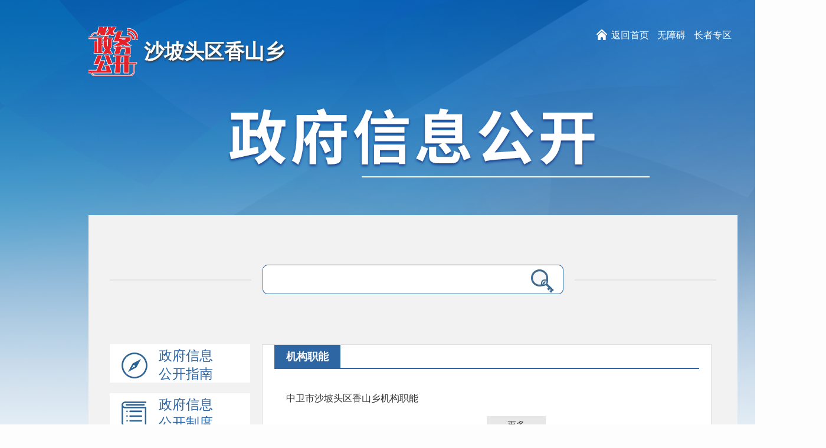

--- FILE ---
content_type: text/html; charset=utf-8
request_url: https://www.spt.gov.cn/xxgk/bmxxgkml/sptqxsx/fdzdgknr_51969/gkxx_51970/
body_size: 12585
content:
<!DOCTYPE html>
<html>
<head>
<meta http-equiv="Content-Type" content="text/html; charset=utf-8" />
<title>概况信息</title>
<meta charset="UTF-8">
<link rel="icon" href="../../../../../images/guohui2021.png" type="image/gif" />
<meta name="author" content="中卫市沙坡头区人民政府 "> 
<meta name="Copyright" content="中卫市沙坡头区人民政府"> 
<meta name="keywords" content="中卫市沙坡头区人民政府">
<meta name="description" content="沙坡头区位于宁夏回族自治区中西部，地处宁、甘、蒙三省交界地带，是宁夏最年轻的市辖区，也是中卫市的政治、经济、文化中心。全区国土总面积6877平方公里，辖11个乡镇、162个行政村和36个社区，常住人口39.97万人。沙坡头区是沿黄城市带上的一颗璀璨明珠，这里环境优美、物产富饶、产业发达、开放包容、活力四射，素有“塞上江南”之美誉，享有“全国民族团结进步示范区”“国家全域旅游示范区”“国家卫生城市”“国家园林城市”“全国现代农业综合示范区”“全国农业机械化示范县区”“全国农村一二三产业融合发展先导区”等殊荣。">
<meta name="SiteName" content="中卫市沙坡头区人民政府">
<meta name="SiteDomain"content="www.spt.gov.cn ">
<meta name="SiteIDCode" content="6405020001">
<!--栏目类-->
<meta name="ColumnName" content="概况信息">
  
<meta name="ColumnDescription" content="概况信息">


  
<meta name="ColumnKeywords" content="概况信息">


  
<meta name="ColumnType" content="概况信息">


<link rel="stylesheet" type="text/css" href="../../../../../images/nx_2021_reset.css">
<link type="text/css" rel="stylesheet" href="../../../../../images/nx_2021_zwxxgk.css" />
<script type="text/javascript" src="../../../../../images/jquery.min.js"></script>
<!--左导航菜单js-->
<script src="../../../../../images/nx_2021_scrollbar.js" type="text/javascript"></script>

</head>

<body>
<div class="zwxxgk_bd">
	<input id="Chid" value="51970" type="hidden" />
    <input id="ParentChid" value="51969" type="hidden" />
    <input id="PChid" value="51965" type="hidden" />
	<!--top  开始-->
	<div class="zwxxgk_top">
	<!--修改logo尺寸		-->
	<div class="zwxxgk_top1">
		<a href="https://www.spt.gov.cn/xxgk/bmxxgkml/sptqxsx/"><img src="https://www.spt.gov.cn/images/zwgk_logo.png" style="width: 84px;height: 84px;float: left;" /></a>
		<span style="font-size: 34px;color: #fff;text-shadow: 1px 2px 3px #333;font-weight: 900;float: left;line-height: 84px;">
			<a style="font-size: 34px;color: #fff;" href="">沙坡头区香山乡</a>
		</span>
		<span style="float: right;wight:100px;height:30px;margin-right:10px;">
			<img src="https://www.spt.gov.cn/images/homelogo.png" style="width:25px;height: 29px;margin:0px;" />
			<a href="http://www.spt.gov.cn"  style="font-size: 16px;color: #fff;font-weight: 500;line-height:30px;font-family: " microsoft="" yahei";"="">返回首页</a>
<a  id="gt_btn" href="javascript:;" style="font-size: 16px;color: #fff;font-weight: 500;margin-left: 10px;line-height:30px;">无障碍</a>
<a target="_blank" href="https://www.spt.gov.cn/zzb/" style="font-size: 16px;color: #fff;font-weight: 500;margin-left: 10px;line-height:30px;">长者专区</a>
		</span>
	</div>
	<div class="zwxxgk_top2"><a href="../"><img src="https://www.spt.gov.cn/images/nx_2019_zwxxgk_bt.png" /></a></div>
</div>

<meta http-equiv="X-UA-Compatible" content="IE=edge,chrome=1" />
<meta name="viewport" content="width=device-width, initial-scale=1.0, maximum-scale=1.0, user-scalable=0">
<style>
.xxgk-wza{float: right;wight:100px;height:30px;margin-right:10px;}
.xxgk-wza-fhsy{font-size: 16px!important;color: #fff;font-weight: 500;line-height:30px!important;}
.xxgk-wza-yd{font-size: 16px!important;color: #fff;font-weight: 500;margin-left: 10px;line-height:30px!important;}
.xxgk-wza-zzb{font-size: 16px!important;color: #fff;font-weight: 500;margin-left: 10px;line-height:30px!important;}
@media screen and (max-width: 768px) {
body{font-size: 3vw;min-width: 100%!important;}

body *{max-width:100%;}    
.side_fixed{display: none;}
.zwxxgk_bd{background-size: 200%;}
.zwxxgk_top{width: 100%!important;height: auto!important;}
.zwxxgk_top1{padding-top: 0!important;height: 30vw!important;}
.zwxxgk_top1 a img{width: 10vw!important;height: auto!important;margin-right: 0!important;margin-left: 2vw!important;margin-top: 0!important;}
.gknrqh_title{margin-top: 20vw!important;width: 45vw!important;height: 8vw!important;line-height: 8vw!important;right: 1vw!important;position: absolute!important;}
.gknrqh_title p{padding-right: 2vw!important; font-size: 4vw!important;background-position-x: 40vw!important;}
.gknrqh_con{width: calc(100% + 52vw)!important;margin-left: -52vw!important;left: 0!important;top: 9vw!important;}
.gknrqh_con ul{padding: 2vw!important;}
.gknrqh_con li{line-height: 8vw!important;font-size: 3.5vw!important;width: 50%!important;}
.zwxxgk_top2{width: 90%!important; height: auto!important; margin-left: 5%!important; margin-right: 5%!important; margin-top: 3vw!important;text-align: center;margin-bottom: 4vw;}
.zwxxgk_top2 img{width: 80%;}
.zwxxgk_box{width: 96%; padding: 0;padding-bottom: 2vw;}
.zwxxgk_ss{width: 90%;height: auto!important;margin-top: 3vw;margin-bottom: 3vw;border: solid 1px #9ab5d4; margin-left: 5%; background-color: #fff; background:none; margin-right: 5%;}
.inputText1{width: 100%;height: 10vw;line-height: 10vw;border-radius: 2vw; margin-top: 0; margin-right: 0; position: relative;}
.inputText1 .inp{width: 100%;height: 10vw!important;line-height: 10vw; padding-left: 0; margin-left: 0;}
.inputText1 .inp1{width: 8vw;height: 8vw;margin-right: 0;position: absolute;right: 2vw;top: 1vw;}
.inputText1 .inp1 img{width: 80%;margin-top: -2vw;}
.dl_nav{width: 96%; float: none; margin: 0 2%;}
.dl_nav02{width: 98%!important;margin-bottom: 2vw!important; margin-left: 1%!important; margin-right: 1%!important;height: auto;}
.dl_nav02 h3{width: 100%!important;height: 10vw!important;font-size: 4vw!important;padding-top: 0vw!important;margin-top: 0vw!important;}
.dl_nav02 h3 em.zwxxgk_btnzc{background-position: 0!important;background-size: 7vw!important;width: 10vw!important;height: 10vw!important;padding-right: 3vw!important;margin-top: 0vw!important;margin-left: 2vw!important;}
.dl_nav02 h3 div{padding-top: 0!important;width: 50vw!important;line-height: 10vw!important;text-align: left!important;}
.dl_nav02 h3 span.zwxxgk_bnt5, .dl_nav02 h3 span.zwxxgk_bnt6{width: 6vw!important;height: 10vw!important;margin-right: 2vw!important;background-position-y: -1vw!important;background-size: 60%!important;}
.dl_nav01{width: 98%; margin: 0 1%;margin-bottom: 2vw;}
.dl_nav01 h3{width: 100%;height: 10vw;margin-top: 0vw;}
.dl_nav01 h3.on a{height: 10vw!important;width: 100%!important;font-size: 4vw!important;padding-top: 0!important;line-height: 10vw;}
.dl_nav01 h3.on a br{display: none;}
.dl_nav01 h3 em.zwxxgk_bnt1, .dl_nav01 h3 em.zwxxgk_bnt2{width: 7vw;height: 10vw;padding-right: 3vw;margin-top: 0;margin-left: 2vw;background-position: 0!important;background-size: 7vw!important;}
.dl_nav01 h3 a{width: 100%!important;font-size: 4vw!important;height: 10vw!important;padding-top: 0!important;line-height: 10vw;}
.dl_nav01 h3 a br{display: none;}
.dl_nav02 h3 em.zwxxgk_bnt3, .dl_nav02 h3 em.zwxxgk_bnt4, em.zwxxgk_btnzc{width: 7vw!important;height: 10vw!important;padding-right: 3vw!important;margin-top: 0!important;margin-left: 2vw!important;background-position: 0!important;background-size: 7vw!important;}
.bmgklm div, .zfgb div, .ysqgk div{margin: 0!important;text-align: center!important;}
.dl_nav02 h3 div br{display: none;}
.sideMenu ul{width: 100%!important;padding-top: 2vw!important;}
.sideMenu ul li{padding: 0!important;height: 8vw!important;line-height: 8vw!important;font-size: 3.5vw!important;width: 50%!important;float: left!important;overflow: hidden;white-space: nowrap;text-overflow: ellipsis;}
.sideMenu ul li.on{width: calc(50% - 2px)!important;}
.sideMenu ul li:hover{width: calc(50% - 2px)!important;}
.dl_nav .w48{width: 48%; margin-left: 1%!important; margin-right: 1%!important;}

.xxgk-zhu-logo a img{width: 48vw!important;}
.xxgk-wza-fhsy,.xxgk-wza-yd,.xxgk-wza-zzb{font-size: 3vw!important;}
.xxgk-wza img{width: 6vw!important;margin-top: 1.5vw!important;}
.zws_zfgz li{text-indent: 1em;}
.dl_nav02{margin-bottom: 0vw!important;}
.sideMenu>h3{margin-bottom: 1vw;}
.dl_nav01{width: 98%;margin-bottom: 0;}




.scroll_main1{width: 96%;margin-left: 2%; margin-right: 2%;}
.zfxxgk_zdgktit{height: 10vw;}
.zfxxgk_zdgktit p{height: 10vw;line-height: 10vw;padding: 0px 3vw;min-width: auto;font-size: 4vw;}
.zfxxgk_zdgkc{width: 96%; margin: 2vw 0; padding-left: 2%!important; padding-right: 2%!important;}
.lm_wl{margin-left: 0!important; height: auto!important;}
.lm_wl a{width: 96%!important;height: 8vw!important;margin-top: 2vw!important;margin-right: 2%!important; margin-left: 2%!important;font-size: 3.5vw!important;line-height: 8vw!important;}
.lm_wl a:hover{font-size: 3.5vw!important;box-shadow:none!important;-webkit-box-shadow:none!important;}
.scroll_main{width: 96%!important; margin-left: 2%; margin-right: 2%;}
.scroll_wrap .scroll_cont{padding: 0 2vw;}
.zfxxgk_zd1{margin-top: 2vw!important;height: auto!important;margin-bottom: 2vw!important;font-size: 4vw!important; width: 96%!important; margin-left: 2%!important; margin-right: 2%!important;}
.zfxxgk_zd1 ul li{font-size: 4vw!important;height: auto!important;line-height: 8vw!important;}
.zfxxgk_zd1 ul li a{font-size: 4vw!important;line-height: 8vw!important;width: 100%!important;}
.zfxxgk_zd1 ul li b{font-size: 3.5vw!important;margin-left: 2vw!important;}
.zfxxgk_zd2{padding-top: 2vw; width: 96%!important; margin-left: 2%!important; margin-right: 2%!important;}
.zfxxgk_zd2 ul li{font-size: 4vw!important;height: auto!important;line-height: 8vw!important;}
.zfxxgk_zd2 ul li a{font-size: 4vw!important;line-height: 8vw!important;width: 100%!important;}
.zfxxgk_zd2 ul li b{font-size: 3.5vw!important;margin-left: 2vw!important;}
.zfxxgk_zdgkc{width: 100%!important;margin: 0!important;padding: 0!important;margin-bottom: 2vw!important;}
.gzklink{width: 100%!important;height: 10vw!important;margin-top: 2vw!important;}
.gzklink .a1{padding: 2vw!important;height: 10vw!important;line-height: 10vw!important;font-size: 4vw!important;}
.gzklink .a2{padding: 2vw!important;margin-left: 10vw!important;height: 10vw!important;line-height: 10vw!important;font-size: 4vw!important;}
.zfxxgk_zdgkc .list-head{width: 100%!important;height: 10vw!important;line-height: 10vw!important;}
.zfxxgk_zdgkc .list-head span.num{width: 15%!important;}
.zfxxgk_zdgkc .list-head span{font-size: 4vw!important;}
.zfxxgk_zdgkc .list-head span.title{width: 55%!important;margin-left: 2vw!important;}
.zfxxgk_zdgkc .list-head span.load{width: 20%!important;margin-left: 2vw!important;}
.zfxxgk_zdgkc .list-box .list-item span.num{font-size: 4vw!important;width: 15%!important;}
.zfxxgk_zdgkc .list-box .list-item .title{width: 55%!important;margin-left: 2vw!important;}
.zfxxgk_zdgkc .list-box .list-item .load{width: 22%!important;margin-left: 2vw!important;}
.zfxxgk_zdgkc .list-box .list-item .title a.title-main{padding-top: 2vw!important;line-height: 8vw!important;font-size: 3.5vw!important;}
.zfxxgk_zdgkc .list-box .list-item .title a.title-sub{width: 100%!important;margin-top: 2vw!important;margin-bottom: 2vw!important;line-height: 8vw!important;font-size: 3.5vw!important;}
.zfxxgk_zdgkc .list-box .list-item .load a.load-word, .zfxxgk_zdgkc .list-box .list-item .load a.load-img{width: 100%!important;font-size: 3.5vw!important;}
.zfxxgk_zdgkc .more{width: 20vw!important;height: 8vw!important;line-height: 8vw!important;font-size: 3.5vw!important;margin-top: 2vw!important;margin-left: calc(50% - 10vw)!important;margin-bottom: 2vw!important;}
.danxuan{line-height: 10vw!important;width: 96%!important; padding-left: 2%!important; padding-right: 2%!important;}
.danxuan .radio{margin-right: 0vw!important;}
.danxuan .txt{margin-right: 3vw!important;}
.zfxxgk_zdgktit a{height: 10vw;line-height: 10vw;font-size: 4vw;padding: 0px 3vw;min-width: auto;}
.zfxxgk_zdgkc table{width: 96%!important; margin: 0 2%;}
.tab thead tr{margin: 0!important;height: auto!important;line-height: 8vw!important;width: 100%;}
.xxgk-table-td-1-title{width: 70%!important;font-size: 4vw!important;}
.xxgk-table-td-2-title, .xxgk-table-td-3-title, .xxgk-table-td-4-title{display: none;}
.xxgk-table-td-5-title{width: 30%!important;font-size: 4vw!important;}
.tab tbody tr{margin: 2vw!important;height: auto!important;line-height: 8vw!important;font-size: 3.5vw!important;}
.xxgk-table-td-2, .xxgk-table-td-3, .xxgk-table-td-4{display: none;}
.xxgk-table-td-5{width: 30%!important;}
.xxgk-table-td-1{width: 70%!important;padding-right: 0!important;}
.tab a{font-size: 3.5vw!important;}
.zfxxgk_zdgkc dl{margin-top: 2vw!important;}
.zfxxgk_zdgkc dl dt img{height: auto!important;width: 35vw!important;padding: 1vw!important;}
.zfxxgk_zdgkc dl dt p{line-height: 8vw!important;font-size: 4vw!important;padding: 2vw!important;}
.zfxxgk_zdgkc dl dd{height: auto;margin-left: 0!important;margin-top: 0!important;}
.zfxxgk_zdgkc dl dd .stitle{height: 10vw!important;line-height: 10vw!important;padding-left: 3vw!important;font-size: 5vw!important;}
.zfxxgk_zdgkc dl dd a{width: 31.3%!important;height: auto!important;margin: 1%!important;}
.zfxxgk_zdgkc dl dd img{height: 36vw!important;width: 90%!important;padding: 1vw!important;}
.zfxxgk_zdgkc dl dd p{line-height: 8vw!important;font-size: 4vw!important;padding: 2vw!important;}
.zfxxgk_zdgkc ul li{font-size: 3.5vw!important;line-height: 10vw!important;width: 96%!important; margin: 2vw 2%; }
.zfxxgk_zdgkc ul li a{width: 96%!important;white-space: unset; margin: 0 2%;}
.zfxxgk_zdgkc b{display: none;}
.zfxxgk_zdgkc ul li:nth-child(2n){background: #f3f3f3;}
.yqfkpic-con{margin-left: 0!important; margin-right: 0!important; margin-top: 2vw!important; margin-bottom: 2vw!important; height: auto!important;}
.yqfkpic{margin-bottom: 2vw!important;margin-right: 1%!important;margin-left: 1%!important;width: 48%!important;font-size: 4vw!important;line-height: 8vw!important;height: auto!important;}
.yqfkpic img{width: 100%!important;height: 25vw!important;}
.yqfkpic p{padding: 0!important; margin-bottom: 2vw!important;}
.zfxxgkbm-title-biaoti{line-height: 10vw!important;height: 10vw!important;margin-bottom: 2vw!important;font-size: 4.5vw!important;font-weight: bold;}
.szfnb{font-size: 4vw!important;width: 96%!important;height: 8vw!important;margin: 2%!important;line-height: 8vw!important;}
.com{margin: 2%!important;padding: 4%!important;}
.weizhi{display: none;}
.szf_zw-table{margin-bottom: 2vw!important;}
.szf_zw-table tr{height: auto!important;display: block;}
.szf_zw-table tr th{width: 25%!important;font-size: 3.5vw!important;line-height: 8vw!important;float: left;}
.szf_zw-table tr td{width: 71%!important;padding-left: 2%!important;font-size: 3.5vw!important;line-height: 8vw!important;float: left;}
.com h3{padding: 2%!important;font-size: 5vw!important;margin: 0!important;line-height: 8vw!important;}
.xxgk-xl-text{margin-top: 2vw!important;padding-bottom: 2vw!important;}
.text-con{margin-top: 2vw;}
#div_div{display: none;}
#Canvas{display: none;}
#playercontainer{width: 100%!important; max-height: 300px!important;}
/* .text-con div{margin:0 2%;} */
.text-con div,.text-con span,.text-con p{font-size: 4vw!important;line-height: 9vw!important;}
.com h2{padding: 2%!important;font-size: 5vw!important;margin: 0!important;line-height: 8vw!important;}
.text-con img{max-width: 100%; height:auto!important;}
.zwxxgk_top1 img{width: 10vw!important;height: auto!important; margin-top: 5vw; margin-left: 2vw;}
.zwxxgk_top span:nth-child(1){width: auto!important; padding-top: 0!important;padding-bottom: 0!important;padding-left: 2vw!important;padding-right: 2vw!important;margin-left: 0!important;border-radius: 5vw!important;line-height: 6vw!important;margin-top: 2vw!important;font-size: 3vw!important;right: 0!important;background: rgb(15 81 136 / 30%)!important;}
.zwxxgk_top1 .m-bmmc{line-height: 10vw!important;}
.zwxxgk_top1 .m-bmmc a{font-size: 5vw!important;line-height: 20vw!important;}
.m-bmxxgl-fhsy{height: 10vw!important;margin-right: 2vw!important;margin-top: 10vw!important;}
.m-bmxxgl-fhsy img{width: 7vw!important;height: auto!important; }
.m-bmxxgl-fhsy a{line-height: 8vw!important;font-size: 3vw!important;}
.zdlygk{width: 100%!important;padding: 0!important;}
.zdlygk .con{padding-bottom: 2vw!important;}
.zdlygk .con .title{height: 10vw!important;line-height: 10vw!important;padding-bottom: 2vw!important;font-size: 5vw!important;margin: 2%!important;font-size: 6vw!important;}
.zdlygk .con .lm_wl a{width: 46%!important;}

body.nxrq-ysq-ysqbg{background-size: 200%!important;}
.cg-container{width: 100%!important; height: auto!important;}
.cg-container span:nth-child(1){width: auto!important; padding-top: 0!important;padding-bottom: 0!important;padding-left: 2vw!important;padding-right: 2vw!important;margin-left: 0!important;border-radius: 5vw!important;line-height: 6vw!important;margin-top: 2vw!important;font-size: 3vw!important;right: 0!important;background: rgb(15 81 136 / 30%)!important;}
.cg-container .zwxxgk_top2{margin-top: 3vw!important;}
.zw-cg-container{width: 96%!important;}
.nxrq-ysq-index{padding: 2%!important;margin-bottom: 3vw!important;}
.nxrq-ysq-index .nxrq-ysq-index-con{width: 100%!important;padding-bottom: 2vw!important;}
.nxrq-ysq-index .nxrq-ysq-index-con .nxrq-ysq-index-title{line-height: 10vw!important;padding: 5%!important;}
.nxrq-ysq-index .nxrq-ysq-index-con .nxrq-ysq-index-title p.nxrq-ysq-index-tit{font-size: 6vw!important;}
.nxrq-ysq-index .nxrq-ysq-index-con .nxrq-ysq-index-title p.nxrq-ysq-index-subtit{margin: 3vw!important;font-size: 4vw!important;line-height: 8vw!important;}
.nxrq-ysq-index .nxrq-ysq-index-con .nxrq-ysq-index-box{margin-top: 2vw!important;}
.nxrq-ysq-index .nxrq-ysq-index-con .nxrq-ysq-index-box a.nxrq-ysq-index-box-title{padding: 2vw!important;font-size: 4vw!important;}
.nxrq-ysq-index .nxrq-ysq-index-con .nxrq-ysq-index-box ul.nxrq-ysq-index-list{padding: 2vw!important;}
.nxrq-ysq-index .nxrq-ysq-index-con .nxrq-ysq-index-box ul.nxrq-ysq-index-list li{width: 46%!important;padding: 0vw!important;font-size: 3.5vw!important; margin: 2%; padding-left: 2vw!important; padding-right: 2vw!important;background-color: #f4f6f7;}
.nxrq-ysq-index .nxrq-ysq-index-con .nxrq-ysq-index-box ul.nxrq-ysq-index-list li a{line-height: 8vw!important;overflow: hidden;white-space: nowrap;text-overflow: ellipsis;}
.nxrq-ysq-index .nxrq-ysq-index-con .nxrq-ysq-index-box ul.nxrq-ysq-index-list li.border-right{border-right: none!important;}
/* .nxrq-ysq-index .nxrq-ysq-index-con .nxrq-ysq-index-box ul.nxrq-ysq-index-list li.cur{background: none!important;} */
.zfxxgkbm-title-biaoti2{line-height: 10vw!important;height: 10vw!important;margin-bottom: 2vw!important;margin-top: 2vw!important;font-size: 4.5vw!important;font-weight: bold!important;}


div.page{width: 100%;line-height: 8vw;}
div.page a{display: none;margin: 0 2vw;padding: 0 1vw;}
.ov-next-prev, .ov-next-prev{display: inline-table!important; }
div.page a.up{display: inline-table!important; }

.ldzc{margin-top: 2vw!important;}
.ldzc-con{padding-top: 2vw!important;width: 100%!important;margin-top: 2vw!important;}
.ldzc-con-left{width: 100%!important;margin-bottom: 2vw!important;}
.ldzc-con-left-title{line-height: 10vw!important;font-size: 4vw!important;}
.ldzc-con-left li{width: 45%!important;margin: 0 2%; float: left;}
.ldzc-con-left a{width: 100%!important;	}
.ld-name{line-height: 8vw!important;font-size: 4vw!important;padding-left: 2vw!important;}
.ld-position{font-size: 3.5vw!important;line-height: 8vw!important;padding-right: 2vw!important;}
.ldzc-con-right{width: 96%!important;padding-left: 0!important;padding-right: 0!important;padding-bottom: 2vw!important;margin: 0 2%;}
.ld-img{width: 30vw!important;height: auto!important;float: none!important;margin: 2vw auto;display: block!important;text-align: center!important;}
.ld-detail{margin-left: 5%!important;width: 90%!important;margin-top: 2vw!important;}
.ld-detail h1{font-size: 5vw!important;padding-bottom: 2vw!important;text-align: center;}
.ld-detail h1 span{font-size: 4vw!important;margin-left: 2vw!important;}
.ld-detail p{line-height: 8vw!important;font-size: 4vw!important;}
.ld-detail .fengong{font-size: 4vw!important;}
.zxszfcwh{margin: 2vw!important;padding-bottom: 2vw!important;}
.zxszfcwh .title a{font-size: 4vw!important;line-height: 10vw!important;}
.zxszfcwh .jianjie p{font-size: 3.5vw!important;line-height: 8vw!important;}

.scroll_wrap h1{width: 100%!important;}
.zwxxgk_top1 a{height: 10vw!important;line-height: 10vw!important;}
.zwxxgk_top1 a:nth-child(1){margin-top: 12vw;float: left;}
.zwxxgk_top1 span:nth-child(2){font-size: 5vw!important;line-height: 10vw!important;}
.zwxxgk_top1 span:nth-child(2) a{font-size: 5vw!important;}
.zwxxgk_top1{margin-top: 3vw;}
.zwxxgk_top1 span:nth-child(3){margin-top: 0vw;}
.zwxxgk_top1 span:nth-child(3) a{font-size: 3vw!important;}
.zwxxgk_top1 span:nth-child(3) img{width: 6vw!important;margin-top: 1.5vw!important;}
.dl_nav01 h3 em.zwxxgk_bnt1, .dl_nav01 h3 em.zwxxgk_bnt2,.dl_nav01 h3 em.zwxxgk_ldzc,.dl_nav02 h3 em.zwxxgk_bnt22{display: none;}
.dl_nav01 h3{text-indent: 1em;margin: 1vw 1%;width: 98%; margin-top: 1vw!important;}
.dl_nav01 h3.on a{border: none;}

.dl_nav01 h3 a div{margin-top:0!important;line-height: 10vw!important;text-align: left!important;}

.dl_nav02 h3 em.zwxxgk_bnt3, .dl_nav02 h3 em.zwxxgk_bnt4, em.zwxxgk_btnzc{display: none;}
.sideMenu>h3{width: 98%!important; margin-left: 1%!important;text-indent: 1em;border:none;margin-bottom: 2vw;}
.dl_nav02 h3:hover{border: none;}
.sideMenu ul{width: 98%!important;margin-left: 1%!important;}
.sideMenu .dl_nav01 h3{margin: 1vw 0;}
.scroll_wrap{height: auto;padding: 0 2%; width: 96%;}
.scroll_main{height: auto;width: 92%!important; padding: 0; margin-left: 4%;margin-right: 0;}
.scroll_wrap h1{margin-top: 2vw;margin-bottom: 2vw;font-size: 5vw!important;}
.scroll_wrap .scroll_cont{height: auto;}
.scroll_wrap .scroll_cont *{font-size: 3vw!important;line-height: 8vw!important;}
.TRS_UEDITOR img{max-width:100%; height:auto!important;}
div.page{width: 100%!important;margin-left: 0!important;margin-top: 3vw!important;}

.m_main{width: 100%!important;padding-left: 0!important;min-height: auto!important;}
.m_main ul li{padding-top: 2vw!important;padding-bottom: 2vw!important;}
.m_main ul li img{width: 30vw!important;height: auto!important;padding: 1vw!important;margin-left: 27vw!important;}
.m_main ul li .lead_info{width: 100%!important;}
.m_main ul li .lead_info h3{font-size: 3vw!important;line-height: 8vw!important;padding-bottom: 2vw!important;text-align: center!important;}
.m_main ul li .lead_info h4 p{font-size: 3vw!important;line-height: 8vw!important;}


}
</style>
	<!--top  结束-->
	<div class="zwxxgk_box">
        <!--检索  开始-->
		<div class="zwxxgk_ss">
	<div class="inputText1">
		<form action="#" method="post" target="_self" id="search"  name="searchform" class="lt-search-form" onkeydown="if(event.keyCode==13){return false;}">
        <input type="hidden" id="znjs" value="http://www.nxzw.gov.cn/qwjs/" />   
		<input class="inp" id="textfield" type="text" placeholder="" onkeydown="if(event.keyCode==13){submitsearch();}" border="0" />
		<div class="inp1"><a href="javascript:;" onclick="submitsearch();"><img src="https://www.spt.gov.cn/images/nx_2019_zwxxgk_ss.png" /></a></div>
		</form>
	</div>
</div>
<script type="text/javascript">

    function submitsearch() {
        if (jQuery("#textfield").val() == "请输入关键词" || jQuery("#textfield").val() == "") {
            alert("请输入查询关键词!");
            return;
        }
        else {
            jQuery("#search").attr("action", jQuery("#znjs").val() + "index.html?searchword=" + encodeURI(jQuery("#textfield").val()));
            jQuery("#search").submit();
        }
    }
</script>
        <!--检索  结束-->
        <!--左导航  开始-->
        <div class="dl_nav">
	<div class="dl_nav01">
		
		<h3 class="51966"  style=" margin-top: 0px;"><a href="https://www.spt.gov.cn/xxgk/bmxxgkml/sptqxsx/zfxxgkzn_51966/"><em class="zwxxgk_bnt1"></em>政府信息<br/>公开指南</a></h3>
		
		
		<h3 class="51967"><a href="https://www.spt.gov.cn/xxgk/bmxxgkml/sptqxsx/zfxxgkzd_51967/"><em class="zwxxgk_bnt2"></em>政府信息<br/>公开制度</a></h3> 
		
	</div>
	
	<div class="dl_nav02">
		<div class="sideMenu">
			
			<h3 class="51969"><em class="zwxxgk_bnt3"></em><div>法定主动<br/>公开内容</div><span class="zwxxgk_bnt5"></span></h3>
			
			<ul style="background:#fff;border:1px solid #e4e4e4;"  class="ScrollStyle">
				
					
				
					<li  chnltype="0" doccount='3' class="51970"><a href="https://www.spt.gov.cn/xxgk/bmxxgkml/sptqxsx/fdzdgknr_51969/gkxx_51970/">概况信息</a></li>
				
					
				
					<li  chnltype="0" doccount='19' class="51973"><a href="https://www.spt.gov.cn/xxgk/bmxxgkml/sptqxsx/fdzdgknr_51969/ysjsxx_51973/">预算决算信息</a></li>
				
					
				
					<li  chnltype="0" doccount='9' class="52161"><a href="https://www.spt.gov.cn/xxgk/bmxxgkml/sptqxsx/fdzdgknr_51969/fzzfjsgzbg_51778/">法治政府建设工作报告</a></li>
				
					
				
					<li  chnltype="0" doccount='67' class="51976"><a href="https://www.spt.gov.cn/xxgk/bmxxgkml/sptqxsx/fdzdgknr_51969/xzwj_51976/">乡镇文件</a></li>
				
					
				
					<li  chnltype="0" doccount='264' class="51978"><a href="https://www.spt.gov.cn/xxgk/bmxxgkml/sptqxsx/fdzdgknr_51969/shjz_51978/">社会救助</a></li>
				
					
				
					<li  chnltype="0" doccount='6' class="51981"><a href="https://www.spt.gov.cn/xxgk/bmxxgkml/sptqxsx/fdzdgknr_51969/hjzzqk_51981/">环境整治情况</a></li>
				
					
				
					<li  chnltype="0" doccount='3' class="51982"><a href="https://www.spt.gov.cn/xxgk/bmxxgkml/sptqxsx/fdzdgknr_51969/jhzj_51982/">计划总结</a></li>
				
					
				
					<li  chnltype="0" doccount='26' class="52919"><a href="https://www.spt.gov.cn/xxgk/bmxxgkml/sptqxsx/fdzdgknr_51969/xzzf/">行政执法</a></li>
				
					
				
					<li  chnltype="0" doccount='2' class="54696"><a href="https://www.spt.gov.cn/xxgk/bmxxgkml/sptqxsx/fdzdgknr_51969/pfxc/">普法宣传</a></li>
				
					
				
					<li  chnltype="0" doccount='0' class="58559"><a href="https://www.spt.gov.cn/xxgk/bmxxgkml/sptqxsx/fdzdgknr_51969/snbt/">涉农补贴</a></li>
				
					
				
					<li  chnltype="0" doccount='6' class="71202"><a href="https://www.spt.gov.cn/xxgk/bmxxgkml/sptqxsx/fdzdgknr_51969/zfgzbg_71202/">政府工作报告</a></li>
				
					
				
					<li  chnltype="0" doccount='23' class="51980"><a href="https://www.spt.gov.cn/xxgk/bmxxgkml/sptqxsx/fdzdgknr_51969/zdxmjs_51980/">重点项目建设</a></li>
				
					   
				
			</ul>
			
			<div class="dl_nav01">
				<h3 class="51968"><a href="https://www.spt.gov.cn/xxgk/bmxxgkml/sptqxsx/zfxxgknb_51968/"><em class="zwxxgk_bnt4"></em>政府信息<br/>公开年报</a></h3>
			</div>
			
			
			<div class="dl_nav01">
				<h3 class="54982"><a href="https://www.spt.gov.cn/xxgk/ysqgk/"><div style="line-height: 58px;text-align: center;width:238px">政府信息公开申请</div></a></h3> 
			</div>
			

			




		</div>
<style>
.sideMenu ul li{padding: 8px 0px 8px 0px;text-align: center;}
</style>		

<!-- sideMenu End -->
<script type="text/javascript">
    if ($('.sideMenu ul li').length > 10) {
      $('.sideMenu ul').css('overflow','auto');
      setTimeout(function () {
        $('.sideMenu ul').scrollTop(($('.sideMenu ul li.on').index()-4)*40-30);
      },500);
    };
    
            $("."+$("#Chid").val()).addClass("on");
            $("."+$("#ParentChid").val()).addClass("on");
            $("."+$("#Chid").val()).addClass("on").parent("ul").show();
            $(".sideMenu ul li").eq(6).find("a").attr("target", "_parent");
            $(".sideMenu ul li").each(function(index) {
                var strSrc = $(this).find("a:first").attr("href");
                var IP = "http://www.spt.gov.cn/";
                if (strSrc.indexOf(IP) == -1&&strSrc.indexOf("javascript:") == -1) {
                    $(this).find("a").attr("target", "_blank");
                }
                if($(this).attr("doccount")==0 && $(this).attr("chnltype")==0){
                    $(this).hide();
                }
            });
        </script>
<script type="text/javascript">
    var MenuType=false;
    $(".sideMenu>h3").click(function(){
        if($(this).next("ul").is(":hidden")){
            $(this).addClass("on").siblings("h3").removeClass("on");
            $(this).next("ul").slideDown().siblings("ul").slideUp();
        }else{
            $(this).removeClass("on");
            $(this).next("ul").slideUp();
        }
        
    })
</script>
	</div>
</div>
        <!--左导航  结束-->
        <!--内容滚动部分————-政府信息公开  开始-->
        <div class="scroll_main" style="height:auto;">
			
             <div class="docnum"  docnum="1">
            <div class="zfxxgk_zdgktit">
                <a href="./jgzn_51971/" target="_blank">机构职能</a>
            </div>
            <div class="zfxxgk_zdgkc" style=" padding:0px 20px;">
                <ul>
					
                    <li>
                        <a href="./jgzn_51971/202409/t20240919_4664221.html" target="_blank" title="中卫市沙坡头区香山乡机构职能">中卫市沙坡头区香山乡机构职能</a>
						<b></b>
                    </li>
                    
                </ul>
                <div class="more"><a href="./jgzn_51971/">更多</a></div>
            </div>
            </div>

            
             <div class="docnum"  docnum="1">
            <div class="zfxxgk_zdgktit">
                <a href="./ldxx_51972/" target="_blank">领导信息</a>
            </div>
            <div class="zfxxgk_zdgkc" style=" padding:0px 20px;">
                <ul>
					
                    <li>
                        <a href="./ldxx_51972/202407/t20240705_4587667.html" target="_blank" title="中共中卫市沙坡头区香山乡委员会关于调整领导班子成员工作分工的通知">中共中卫市沙坡头区香山乡委员会关于调整领导班子成员工作分工的通知</a>
						<b></b>
                    </li>
                    
                </ul>
                <div class="more"><a href="./ldxx_51972/">更多</a></div>
            </div>
            </div>

            

<script type="text/javascript">

$(".scroll_main .docnum").each(function(index) {
    if($(this).attr("docnum")==0 ){
        $(this).hide();
    }
});
</script>

        </div>

    <!--内容滚动部分————-政府信息公开指南  结束-->
      </div>



	<!--尾部-->
	<style>
body{min-width: 1400px; max-width: 1920px; margin: 0 auto;}
.w1400{width: 1400px; height: auto; margin: 0 auto;}
.w1300{width: 1300px; height: auto; margin: 0 auto;}
.w100{width: 100%!important;}
img{vertical-align: middle;}
/* 底部s */
.footer{width: 100%; height: 226px; position: relative; background-color: #007AD8;}
.foot{width: 1400px; height: 151px; padding: 0 30px; margin: 0 auto; }
.foot-top{width: 100%; height: 75px; background: #e8f3ff;}
.foot-link{width: 100%; height: 38px; float: left; margin-top: 18px;}
/* 友情链接 */
.yqlj_title{position: relative; font-size: 16px;}
.yqlj_title>ul{margin-right: -10px; height: 38px;line-height: 38px; }
.yqlj_title>ul>li{ float: left; width:24%; margin-right:1%;list-style-type:none; background-color: #fff;text-align: center;}
.yqlj_title>ul>li p{padding-left: 14px; position: relative; cursor: pointer; transition: .3s all; z-index: 6;}
.yqlj_title>ul>li p em { position: absolute; right: 25px; top: 16px; width: 10px; height: 10px; background: url(https://www.spt.gov.cn//images/2023-zws-link.png) no-repeat; transition: .3s all;}
.yqlj_title>ul>li p i{ position: absolute; left: 50%; bottom: 46px; margin-left:-14px; width: 28px; height:15px; display: none; background: url(https://www.spt.gov.cn//images/2023-zws-link2.png) no-repeat center;}
.yqlj_title>ul>li.on p i{ display: block;}
.yqlj_title>ul>li.on em{ transform: rotate(180deg);}
.yqlj_title>ul>li .yqlj_con1{ display: none; position: absolute; left: 0; right: 0; z-index: 50; bottom: 60px; background-color:#ffffff; padding: 15px 20px 15px 30px; border-radius: 10px; box-shadow:0 0 6px rgba(22,88,160,.21); max-height: 330px; overflow: auto;}
.yqlj_title>ul>li .yqlj_con1 li{ float: left; width:25%; line-height: 30px;list-style-type:none; padding: 6px 8px; box-sizing: border-box;}
.yqlj_title>ul>li .yqlj_con1 li a{text-decoration: none;color: #333; }
.yqlj_title>ul>li .yqlj_con1 li a:hover{background: #366eff; color: #fff;}
.yqlj_con1 li a{background: #f2f2f2; display: block; text-align: center; padding: 4px 0; box-sizing: border-box; border: 1px solid #f2f2f2; border-radius: 4px;}
.yqlj_title>ul>li .yqlj_con1 table {width: 100%;}
.yqlj_title>ul>li .yqlj_con1 table a{text-decoration: none;color: #333; background: none; border: none; text-align: left;}
.yqlj_title>ul>li .yqlj_con1 table li {width: 14%;margin-left: 0;}
.yqlj_con1 tr td:first-child { font-weight: bold; padding-left: 20px;}
.yqlj_con1 tr:nth-child(2n) td { background: #f2f2f2;}
.foot-left{float: left; margin-top: 20px;}
.foot-left-box br{display: none;}
.foot-left-box{line-height: 30px; font-size: 14px; color: #fff;}
.foot-left-box a{color: #fff; }
.foot-right{float: right; margin-top: 40px;}
.foot-right span{margin-right: 6px;}


@media screen and (max-width: 768px){
body{min-width: 100%;}
.w1400{width: 100%; padding: 0 2vw;}
.w1300{width: 100%; padding: 0 2vw;}
.footer{height: 60vw;}
.foot-top{display: none;}
.foot{width: 100%;height: auto;padding: 0;}
.foot-left-box{font-size: 3.5vw; line-height: 6.5vw;}
.foot-left-box br{display: block;}
.pc{display: none;}
.foot-left{width: 100%; float: none; text-align: center;}
.foot-right{width: 100%; float: none; text-align: center; margin-top: 3vw;padding-bottom: 2vw;}
.foot-right span:nth-child(1){width: 10vw;margin-left: 6vw;}
.foot-right span{width: 20vw; margin-right: 3vw; float: left;}
.foot-right span a{width: 100%; display: block;}
.foot-right span img{width: 100%; display: block;}
.foot-left-box.sj a{margin: 0 2vw;}

}
</style>
<!-- 底部 -->
		<div class="footer clearfix">
			<div class="foot-top clearfix">
				<div class="w1400 clearfix">
					<div class="foot-link clearfix">
						<div class="yqlj_title">
							<ul>
								<li>
									<p>各省区市政府网站<em></em><i></i></p>
									<div class="yqlj_con1 ScrollStyle" style="display: none;">
										<ul>
											
											<li>
												<a href="http://www.beijing.gov.cn" target="_blank">北京</a>
											</li>
											
											<li>
												<a href="http://www.tj.gov.cn" target="_blank">天津</a>
											</li>
											
											<li>
												<a href="http://www.hebei.gov.cn" target="_blank">河北</a>
											</li>
											
											<li>
												<a href="http://www.shanxi.gov.cn" target="_blank">山西</a>
											</li>
											
											<li>
												<a href="http://www.nmg.gov.cn" target="_blank">内蒙古</a>
											</li>
											
											<li>
												<a href="http://www.ln.gov.cn" target="_blank">辽宁</a>
											</li>
											
											<li>
												<a href="http://www.jl.gov.cn" target="_blank">吉林</a>
											</li>
											
											<li>
												<a href="http://www.hlj.gov.cn" target="_blank">黑龙江</a>
											</li>
											
											<li>
												<a href="http://www.shanghai.gov.cn" target="_blank">上海</a>
											</li>
											
											<li>
												<a href="http://www.jiangsu.gov.cn" target="_blank">江苏</a>
											</li>
											
											<li>
												<a href="http://www.zj.gov.cn/" target="_blank">浙江</a>
											</li>
											
											<li>
												<a href="http://www.ah.gov.cn" target="_blank">安徽</a>
											</li>
											
											<li>
												<a href="http://www.fujian.gov.cn" target="_blank">福建</a>
											</li>
											
											<li>
												<a href="http://www.jiangxi.gov.cn" target="_blank">江西</a>
											</li>
											
											<li>
												<a href="http://www.shandong.gov.cn" target="_blank">山东</a>
											</li>
											
											<li>
												<a href="http://www.henan.gov.cn" target="_blank">河南</a>
											</li>
											
											<li>
												<a href="http://www.hubei.gov.cn" target="_blank">湖北</a>
											</li>
											
											<li>
												<a href="http://www.hunan.gov.cn" target="_blank">湖南</a>
											</li>
											
											<li>
												<a href="http://www.gd.gov.cn" target="_blank">广东</a>
											</li>
											
											<li>
												<a href="http://www.gxzf.gov.cn" target="_blank">广西</a>
											</li>
											
											<li>
												<a href="http://www.hainan.gov.cn" target="_blank">海南</a>
											</li>
											
											<li>
												<a href="http://www.cq.gov.cn" target="_blank">重庆</a>
											</li>
											
											<li>
												<a href="http://www.sc.gov.cn" target="_blank">四川</a>
											</li>
											
											<li>
												<a href="http://www.guizhou.gov.cn/" target="_blank">贵州</a>
											</li>
											
											<li>
												<a href="http://www.yn.gov.cn" target="_blank">云南</a>
											</li>
											
											<li>
												<a href="http://www.xizang.gov.cn" target="_blank">西藏</a>
											</li>
											
											<li>
												<a href="http://www.shaanxi.gov.cn" target="_blank">陕西</a>
											</li>
											
											<li>
												<a href="http://www.gansu.gov.cn" target="_blank">甘肃</a>
											</li>
											
											<li>
												<a href="http://www.qinghai.gov.cn/" target="_blank">青海</a>
											</li>
											
											<li>
												<a href="http://www.nx.gov.cn" target="_blank">宁夏</a>
											</li>
											
											<li>
												<a href="http://www.xinjiang.gov.cn" target="_blank">新疆</a>
											</li>
											
											<li>
												<a href="http://www.gov.hk" target="_blank">香港</a>
											</li>
											
											<li>
												<a href="http://www.gov.mo" target="_blank">澳门</a>
											</li>
											
											<li>
												<a href="#" target="_blank">台湾</a>
											</li>
											
											<li>
												<a href="http://www.xjbt.gov.cn" target="_blank">新疆生产建设兵团</a>
											</li>
											  
										</ul>
									</div>
								</li>
								<li>
									<p>自治区各部门网站<em></em><i></i></p>
									<div class="yqlj_con1 ScrollStyle" style="display: none;">
										<ul>
											
											<li>
												<a href="http://fzggw.nx.gov.cn/" target="_blank">自治区发展和改革委员会</a>
											</li>
											
											<li>
												<a href="http://jyt.nx.gov.cn/index.html" target="_blank">自治区教育厅</a>
											</li>
											
											<li>
												<a href="https://kjt.nx.gov.cn/" target="_blank">自治区科学技术厅</a>
											</li>
											
											<li>
												<a href="http://gxt.nx.gov.cn/" target="_blank">自治区工业和信息化厅</a>
											</li>
											
											<li>
												<a href="http://mzzj.nx.gov.cn/" target="_blank">自治区民族事务委员会</a>
											</li>
											
											<li>
												<a href="http://gat.nx.gov.cn/" target="_blank">自治区公安厅</a>
											</li>
											
											<li>
												<a href="http://mca.nx.gov.cn/" target="_blank">自治区民政厅</a>
											</li>
											
											<li>
												<a href="http://sft.nx.gov.cn/" target="_blank">自治区司法厅</a>
											</li>
											
											<li>
												<a href="http://czt.nx.gov.cn/" target="_blank">自治区财政厅</a>
											</li>
											
											<li>
												<a href="http://hrss.nx.gov.cn/" target="_blank">自治区人力资源和社会保障厅</a>
											</li>
											
											<li>
												<a href="http://zrzyt.nx.gov.cn/" target="_blank">自治区自然资源厅</a>
											</li>
											
											<li>
												<a href="https://sthjt.nx.gov.cn/" target="_blank">自治区生态环境厅</a>
											</li>
											
											<li>
												<a href="http://jst.nx.gov.cn/" target="_blank">自治区住房和城乡建设厅</a>
											</li>
											
											<li>
												<a href="http://jtt.nx.gov.cn/" target="_blank">自治区交通运输厅</a>
											</li>
											
											<li>
												<a href="http://slt.nx.gov.cn/" target="_blank">自治区水利厅</a>
											</li>
											
											<li>
												<a href="http://nynct.nx.gov.cn/" target="_blank">自治区农业农村厅</a>
											</li>
											
											<li>
												<a href="http://dofcom.nx.gov.cn/" target="_blank">自治区商务厅</a>
											</li>
											
											<li>
												<a href="http://whhlyt.nx.gov.cn/" target="_blank">自治区文化和旅游厅</a>
											</li>
											
											<li>
												<a href="http://wsjkw.nx.gov.cn/" target="_blank">自治区卫生健康委员会</a>
											</li>
											
											<li>
												<a href="http://tyjrt.nx.gov.cn/" target="_blank">自治区退役军人事务厅</a>
											</li>
											
											<li>
												<a href="http://nxyjglt.nx.gov.cn/" target="_blank">自治区应急管理厅</a>
											</li>
											
											<li>
												<a href="http://sjt.nx.gov.cn/" target="_blank">自治区审计厅</a>
											</li>
											
											<li>
												<a href="http://fao.nx.gov.cn/" target="_blank">自治区外事办公室</a>
											</li>
											
											<li>
												<a href="http://scjg.nx.gov.cn/" target="_blank">自治区市场监督管理厅</a>
											</li>
											
											<li>
												<a href="http://gzw.nx.gov.cn/" target="_blank">自治区国有资产监督管理委员会</a>
											</li>
											
											<li>
												<a href="http://ningdong.nx.gov.cn/" target="_blank">宁夏宁东能源化工基地</a>
											</li>
											
											<li>
												<a href="http://gdj.nx.gov.cn/" target="_blank">自治区广播电视局</a>
											</li>
											
											<li>
												<a href="http://sport.nx.gov.cn/" target="_blank">自治区体育局</a>
											</li>
											
											<li>
												<a href="http://tj.nx.gov.cn/" target="_blank">自治区统计局</a>
											</li>
											
											<li>
												<a href="http://jrjgj.nx.gov.cn/" target="_blank">自治区地方金融管理局</a>
											</li>
											
											<li>
												<a href="http://xf.nx.gov.cn/" target="_blank">自治区信访局</a>
											</li>
											
											<li>
												<a href="http://rfb.nx.gov.cn/" target="_blank">人民防空办公室</a>
											</li>
											
											<li>
												<a href="http://www.nxsjzx.cn/" target="_blank">自治区数据中心</a>
											</li>
											
											<li>
												<a href="https://ylbz.nx.gov.cn/" target="_blank">自治区医疗保障局</a>
											</li>
											
											<li>
												<a href="http://nxjgsw.nx.gov.cn/" target="_blank">自治区机关事务管理局</a>
											</li>
											
											<li>
												<a href="http://www.nxtv.com.cn" target="_blank">宁夏广播电视台</a>
											</li>
											
											<li>
												<a href="http://coop.nx.gov.cn/" target="_blank">自治区供销合作社联合社</a>
											</li>
											
											<li>
												<a href="http://yjs.nx.gov.cn/" target="_blank">自治区政府研究室</a>
											</li>
											
											<li>
												<a href="http://www.nxdizhiju.cn/" target="_blank">自治区地质局</a>
											</li>
											
											<li>
												<a href="http://www.nxaas.com.cn" target="_blank">宁夏农林科学院</a>
											</li>
											
											<li>
												<a href="https://www.nxshkxy.cn/" target="_blank">宁夏社会科学院</a>
											</li>
											
											<li>
												<a href="http://www.nxu.edu.cn" target="_blank">宁夏大学</a>
											</li>
											
											<li>
												<a href="http://www.nxmu.edu.cn" target="_blank">宁夏医科大学</a>
											</li>
											
											<li>
												<a href="http://www.nxtc.edu.cn" target="_blank">宁夏职业技术大学（宁夏开放大学）</a>
											</li>
											
											<li>
												<a href="https://www.nxnu.edu.cn/" target="_blank">宁夏师范大学</a>
											</li>
											
											<li>
												<a href="http://lswz.nx.gov.cn/" target="_blank">自治区粮食和物资储备局</a>
											</li>
											
											<li>
												<a href="http://lcj.nx.gov.cn/" target="_blank">自治区林业和草原局</a>
											</li>
											
											<li>
												<a href="http://nxjy.nx.gov.cn/" target="_blank">宁夏监狱管理局</a>
											</li>
											
											<li>
												<a href="http://nxyjj.nx.gov.cn/" target="_blank">自治区药品监督管理局</a>
											</li>
											
											<li>
												<a href="http://www.nxjyks.cn" target="_blank">宁夏教育考试院</a>
											</li>
											
											<li>
												<a href="http://si.nx.gov.cn/" target="_blank">自治区社会保险事业管理局</a>
											</li>
											
											<li>
												<a href="http://www.nxrmyy.com" target="_blank">自治区人民医院</a>
											</li>
											
											<li>
												<a href="http://www.nxgs.edu.cn" target="_blank">宁夏工商职业技术大学</a>
											</li>
											
											<li>
												<a href="http://www.nxcy.edu.cn" target="_blank">宁夏财经职业技术学院</a>
											</li>
											
											<li>
												<a href="http://www.nxjy.edu.cn" target="_blank">宁夏建设职业技术学院</a>
											</li>
											
											<li>
												<a href="http://www.nsjy.com.cn" target="_blank">宁夏警官职业学院</a>
											</li>
											
											<li>
												<a href="http://www.nxfszs.cn" target="_blank">宁夏葡萄酒与防沙治沙职业技术学院</a>
											</li>
											
											<li>
												<a href="http://www.nxyszyxy.com/" target="_blank">宁夏艺术职业学院</a>
											</li>
											
											<li>
												<a href="http://www.nyfy.com.cn" target="_blank">宁夏医科大学总医院</a>
											</li>
											
											<li>
												<a href="https://nxccpit.nx.gov.cn/" target="_blank">宁夏贸易促进委员会</a>
											</li>
											
											<li>
												<a href="http://www.nxputao.org.cn/" target="_blank">宁夏贺兰山东麓葡萄酒产业园区管委会</a>
											</li>
											 
										</ul>
									</div>
								</li>
								<li>
									<p>宁夏各市县政府网站<em></em><i></i></p>
									<div class="yqlj_con1 ScrollStyle" style="display: none;">
										<table>
											<tbody>
													
													<tr>
														
														<td width="10%">
															
															<a href="https://www.yinchuan.gov.cn" target="_blank" title="银川市">银川市</a>
															
														</td>
														<td width="90%">
															<ul>
																
																<li><a href="http://www.xqq.gov.cn" target="_blank" title="兴庆区">兴庆区</a></li>
																
																<li><a href="http://www.ycjinfeng.gov.cn" target="_blank" title="金凤区">金凤区</a></li>
																
																<li><a href="http://www.ycxixia.gov.cn" target="_blank" title="西夏区">西夏区</a></li>
																
																<li><a href="http://www.nxlw.gov.cn" target="_blank" title="灵武市">灵武市</a></li>
																
																<li><a href="http://www.nxyn.gov.cn" target="_blank" title="永宁县">永宁县</a></li>
																
																<li><a href="http://www.nxhl.gov.cn" target="_blank" title="贺兰县">贺兰县</a></li>
																
															</ul>
														</td>
														
													</tr>
													
													<tr>
														
														<td width="10%">
															
															<a href="http://www.shizuishan.gov.cn/" target="_blank" title="石嘴山市">石嘴山市</a>
															
														</td>
														<td width="90%">
															<ul>
																
																<li><a href="http://www.dwk.gov.cn" target="_blank" title="大武口区">大武口区</a></li>
																
																<li><a href="http://www.huinong.gov.cn" target="_blank" title="惠农区">惠农区</a></li>
																
																<li><a href="http://www.pingluo.gov.cn/" target="_blank" title="平罗县">平罗县</a></li>
																
															</ul>
														</td>
														
													</tr>
													
													<tr>
														
														<td width="10%">
															
															<a href="http://www.wuzhong.gov.cn" target="_blank" title="吴忠市">吴忠市</a>
															
														</td>
														<td width="90%">
															<ul>
																
																<li><a href="http://www.ltq.gov.cn/" target="_blank" title="利通区">利通区</a></li>
																
																<li><a href="http://www.hongsibu.gov.cn/" target="_blank" title="红寺堡区">红寺堡区</a></li>
																
																<li><a href="http://www.qtx.gov.cn/" target="_blank" title="青铜峡市">青铜峡市</a></li>
																
																<li><a href="http://www.yanchi.gov.cn" target="_blank" title="盐池县">盐池县</a></li>
																
																<li><a href="http://www.tongxin.gov.cn/" target="_blank" title="同心县">同心县</a></li>
																
															</ul>
														</td>
														
													</tr>
													
													<tr>
														
														<td width="10%">
															
															<a href="http://www.nxgy.gov.cn" target="_blank" title="固原市">固原市</a>
															
														</td>
														<td width="90%">
															<ul>
																
																<li><a href="http://www.yzh.gov.cn" target="_blank" title="原州区">原州区</a></li>
																
																<li><a href="http://www.nxxj.gov.cn" target="_blank" title="西吉县">西吉县</a></li>
																
																<li><a href="http://www.nxld.gov.cn" target="_blank" title="隆德县">隆德县</a></li>
																
																<li><a href="http://www.nxjy.gov.cn" target="_blank" title="泾源县">泾源县</a></li>
																
																<li><a href="http://www.pengyang.gov.cn" target="_blank" title="彭阳县">彭阳县</a></li>
																
															</ul>
														</td>
														
													</tr>
													
													<tr>
														
														<td width="10%">
															
															<a href="https://www.nxzw.gov.cn" target="_blank" title="中卫市">中卫市</a>
															
														</td>
														<td width="90%">
															<ul>
																
																<li><a href="http://www.spt.gov.cn/" target="_blank" title="沙坡头区">沙坡头区</a></li>
																
																<li><a href="http://www.znzf.gov.cn/" target="_blank" title="中宁县">中宁县</a></li>
																
																<li><a href="http://www.hy.gov.cn" target="_blank" title="海原县">海原县</a></li>
																
															</ul>
														</td>
														
													</tr>
													
											</tbody>
										</table>
									</div>
								</li>
								<li>
									<p>宁夏各市县政府网站<em></em><i></i></p>
									<div class="yqlj_con1 ScrollStyle" style="display: none;">
										<ul>
											
											<li>
												<a href="http://www.nxdjw.gov.cn/" target="_blank">宁夏党建网</a>
											</li>
											
											<li>
												<a href="http://www.nxnews.net" target="_blank">宁夏新闻网</a>
											</li>
											
											<li>
												<a href="http://www.nxjjjc.gov.cn" target="_blank">宁夏廉政网</a>
											</li>
											
											<li>
												<a href="http://www.nxtv.com.cn" target="_blank">宁夏广电网</a>
											</li>
											 
										</ul>
									</div>
								</li>
							</ul>
						</div>
					</div>
				</div>
			</div>
			<div class="foot clearfix">
				
				<div class="foot-left clearfix">
					<div class="foot-left-box sj">	
						<p>
							<a href="https://www.spt.gov.cn/ggqy/zddt/" target="_blank">网站地图</a>
						　	<a href="https://www.spt.gov.cn/ggqy/lxwm/" target="_blank">联系我们</a>
						</p>
						<p>
							主办：沙坡头区人民政府　承办：沙坡头区政务公开办公室
						</p>
						<p>
							地址：中卫市沙坡头区鼓楼西街沙坡头区人民政府办公大楼　<br>电话：0955-8806090　E-Mail：zwsptqrmzf@163.com
						</p>
						
					</div>
					<div class="foot-left-box">
						<a href="http://www.beian.gov.cn/portal/registerSystemInfo?recordcode=64050202000099" target="_blank"><img style="vertical-align: middle;" src="https://www.spt.gov.cn/images/bah.png" />宁公网安备64050202000099号</a>　<br>
						<a href="https://beian.miit.gov.cn/" target="_blank">宁ICP备17000517号  </a>　<br>
						政府网站标识码：6405020001
					</div>
				</div>
				<div class="foot-right clearfix">
					<span><a href="https://bszs.conac.cn/sitename?method=show&id=574E552F5CEF0741E053022819ACBF1C" target="_blank"><img src="https://www.spt.gov.cn/images/red.png" alt="党政机关标识" /></a></span>
					<span><script id="_jiucuo_" sitecode='6405020001' src='https://zfwzgl.www.gov.cn/exposure/jiucuo.js'></script></span>
					<span><a href="javascript:;"><img src="https://www.spt.gov.cn/images/2023-ycs-foot-right3.png" alt="网站支持无障碍浏览" /></a></span>
					<span><a href="javascript:;"><img src="https://www.spt.gov.cn/images/2023-ycs-foot-right4.png" alt="网站支持IPv6访问" /></a></span>
				</div>
			</div>
		</div>

<script id="_trs_ta_js" src="//ta.trs.cn/c/js/ta.js?mpid=1698" async="async" defer="defer"></script>		
<script src="https://tts.gtkj.tech/rt/spt.gov.cn/gtInit.js" charset="UTF-8"></script>


<script>
$(document).ready(function () {
	  //底部链接导航
	    $('.yqlj_title>ul>li').click(function(){
	    	if ($(this).hasClass('on')) {
	    		return
	    	} else {
	    		$(this).addClass('on').siblings().removeClass('on');
	    		$(this).siblings().children('.yqlj_con1').slideUp()
	    		$(this).children('.yqlj_con1').slideDown();
	    	}
	    	return false;   //阻止冒泡
	    })
	    $(document).click(function(){
	    	$('.yqlj_con1').slideUp()
	    	$('.yqlj_title>ul>li').removeClass('on');
	    });

});
</script>
</div>
</body>
</html>

--- FILE ---
content_type: text/css
request_url: https://www.spt.gov.cn/images/nx_2021_reset.css
body_size: 906
content:
@charset "utf-8";
body, div, dl, dt, dd, ul, ol, li, h1, h2, h3, h4, h5, h6, pre, code, form, fieldset, input, button, textarea, p, blockquote, th, td{margin:0;padding:0;}
body {color: #333;text-align: left;font-size: 14px;font-family:"微软雅黑";font-family: microsoft yahei,Arial,Helvetica,sans-serif;/* background: url(ind_mbg.png) ; */background: #fdfdfe;}


a{ text-decoration:none; color:inherit; color: #222;font-family:"微软雅黑";}
a:link,a:visited {
	color: inherit;
	text-decoration: none;
}
a:active,a:hover {
	color: #0062eb;
	text-decoration: none;
}
img{ margin:0px; padding:0px; border: none;}
p{ margin:0px; padding:0px;}

em {
	font-style: normal;
}
li,ul {
	list-style: none;
	text-decoration: none;
}
li {
	list-style-type: none;
}
div {
	word-wrap: break-word;
	word-break: break-all;
}
h1,h2,h3,h4,h5,h6 {
	font-size: 9pt; font-weight: normal;
	font-family:"微软雅黑";
}
button,input,select,textarea {
	font-weight: inherit;
	font-size: inherit;
	font-size: 100%;
	font-family: inherit;
	border:none;
	outline:none;
}


.f_l { float: left;}
.f_r { float: right;}
.auto{ margin:0 auto;}


.clear{ clear:both; float:none;}
.transition{ transition:0.5s; -webkit-transition:all 0.5s; -moz-transition:all 0.5s; -ms-transition:all 0.5s; -o-transition:all 0.5s;}
.Box{ position:relative; overflow:hidden; }

 /*img{transition: transform 0.7s ease-out 0s;-moz-transition: transform 0.7s ease-out 0s;-webkit-transform:transform 0.7s ease-out 0s;}	
 a:hover img{transform:scale(1.05);transition: transform 0.7s ease-out 0s; -moz-transition: transform 0.7s ease-out 0s;-webkit-transform:transform 0.7s ease-out 0s;}
*/


/*图片抖动样式*/
@keyframes swing{
	20%{-webkit-transform:rotate(15deg);transform:rotate(15deg)}
	40%{-webkit-transform:rotate(-10deg);transform:rotate(-10deg)}
	60%{-webkit-transform:rotate(5deg);transform:rotate(5deg)}
	80%{-webkit-transform:rotate(-5deg);transform:rotate(-5deg)}
	to{-webkit-transform:rotate(0deg);transform:rotate(0deg)}
	.swing{-webkit-transform-origin:left right;transform-origin:left right;-webkit-animation-name:swing;animation-name:swing}
	
	

--- FILE ---
content_type: text/css
request_url: https://www.spt.gov.cn/images/nx_2021_zwxxgk.css
body_size: 5909
content:
@charset "utf-8";

h1,h2,h3{ padding:0px; margin:0px;}
p{padding:0px; margin:0px;}
span{padding:0px; margin:0px;}

/****背景 ****/
.zwxxgk_bd{ width:100%; height:100%; overflow:hidden; background:#f2f7fa url(zw-bg.png) no-repeat top center;/*background-attachment:fixed;**/}

/****top ****/
.zwxxgk_top{ width:1100px; height:365px; margin:0 auto;}
.zwxxgk_top1{padding-top:45px;height: 84px;}
.zwxxgk_top1 img{ width:70px; height:73px; float:left; margin-right:10px;}
.zwxxgk_top1 a{ height:73px; line-height:73px; font-size:35px; color:#fff; font-family:"微软雅黑";}
.zwxxgk_top2{ width:714px; height:121px; margin-left:237px; margin-top:54px;}

/**** mian  ****/
.zwxxgk_box{ width:1028px; height:100%;  overflow:hidden;background-color:rgb(242,242,242);margin: 0 auto; padding:0px 36px 20px 36px; }


/**** 检索  ****/
.zwxxgk_ss{ width:1028px; height:51px; background: url(nx_2019_zwxxgk_img05.png) no-repeat; float:left; margin-top:84px; margin-bottom:84px;}
.inputText1{ width:510px;height:35px; line-height:35px; float: right; border-radius: 2px; margin-top: 6px; margin-right:260px;}
.inputText1 input{ width:451px;height:35px; line-height:35px; background: #fff; margin-left:2px;}  
.inputText1 .inp{ width:410px;height:35px; float:left;  padding-left: 20px; }
.inputText1 .inp1{width:40px; height:42px;float:right; cursor:pointer; text-align: center; margin-right:15px; }
.inputText1 .inp1 a{color: #fff; font-size:18px;}

/**** 左导航  ****/

.dl_nav{width:240px; float: left;}
.dl_nav01{width:100%;/* height: 160px; */float: left;}
.dl_nav01 h3{ width:240px;height:68px; margin-top:15px; float: left;}
.dl_nav01 h3 a{width:238px; color: rgb(45,102,165);font-size:23px; display: block; height: 61px; padding-top:4px; background: #fff;}
.dl_nav01 h3 a:hover{width:238px;background-color:rgb(45,102,165);color: rgb(255,255,255);font-size:23px;}

.dl_nav01 h3 em.zwxxgk_bnt1,.dl_nav01 h3 em.zwxxgk_bnt2{width:43px; height:63px;float:left;padding-right:20px;margin-top:10px; margin-left: 20px;}
.dl_nav01 h3 em.zwxxgk_bnt1 { background:url(nx_2019_zwxxgk_bnt01.png) no-repeat;}
.dl_nav01 h3 em.zwxxgk_bnt2 {background:url(nx_2019_zwxxgk_bnt02.png) no-repeat;}
.dl_nav01 h3:hover em.zwxxgk_bnt1{background:url(nx_2019_zwxxgk_bnt01b.png) no-repeat;}
.dl_nav01 h3:hover em.zwxxgk_bnt2{background:url(nx_2019_zwxxgk_bnt02b.png) no-repeat;}
.dl_nav01 h3.on a{ height:65px;width:238px;background-color:rgb(45,102,165);color: rgb(255,255,255);font-size:23px;padding-top: 4px;border:1px solid #2c6294;}
.dl_nav01 h3.on em.zwxxgk_bnt1{background:url(nx_2019_zwxxgk_bnt01b.png) no-repeat;}
.dl_nav01 h3.on em.zwxxgk_bnt2{background:url(nx_2019_zwxxgk_bnt02b.png) no-repeat;}

.dl_nav01 h3 em.zwxxgk_bnt1,.dl_nav01 h3 em.zwxxgk_ldzc{width:43px; height:63px;float:left;padding-right:20px;margin-top:10px; margin-left: 20px;}
.dl_nav01 h3 em.zwxxgk_ldzc {background:url(zw-icon11.png) no-repeat;}
.dl_nav01 h3:hover em.zwxxgk_ldzc{background:url(zwCuricon11.png) no-repeat;}
.dl_nav01 h3.on em.zwxxgk_ldzc{background:url(zwCuricon11.png) no-repeat;}



.dl_nav02{ width:240px; float:left;  }
.sideMenu{}
.dl_nav02 h3{width:238px;height:65px;border:1px solid #ddd;margin-top: 15px;float: left;color: rgb(45,102,165);font-size:23px;display: block;padding-top: 4px;background: #fff;}

.dl_nav02 h3:hover{width:238px;background-color:rgb(45,102,165);color: rgb(255,255,255);font-size:23px; display: block;border:1px solid #2c6294;}

.dl_nav02 h3 em.zwxxgk_bnt3,.dl_nav02 h3 em.zwxxgk_bnt4{width:43px; height:63px;float:left;padding-right:20px;margin-top:6px; margin-left: 20px;}
.dl_nav02 h3 em.zwxxgk_bnt3 { background:url(nx_2019_zwxxgk_bnt03.png) no-repeat;}
.dl_nav02 h3 em.zwxxgk_bnt4 {background:url(nx_2019_zwxxgk_bnt04.png) no-repeat;}
.dl_nav02 h3:hover em.zwxxgk_bnt3{background:url(nx_2019_zwxxgk_bnt03b.png) no-repeat;}
.dl_nav02 h3:hover em.zwxxgk_bnt4{background:url(nx_2019_zwxxgk_bnt04b.png) no-repeat;}
.dl_nav02 h3 div { float: left; width: 95px;}

.dl_nav02 h3 span.zwxxgk_bnt5,.dl_nav02 h3 span.zwxxgk_bnt6{width:20px; height:70px;float:right; margin-right: 20px;}
.dl_nav02 h3 span.zwxxgk_bnt5 { background:url(nx_2019_zwxxgk_img02b.png) no-repeat;}
.dl_nav02 h3 span.zwxxgk_bnt6 {background:url(nx_2019_zwxxgk_img02b.png) no-repeat;}
.dl_nav02 h3:hover span.zwxxgk_bnt5{background:url(nx_2019_zwxxgk_img02b1.png) no-repeat;}
.dl_nav02 h3:hover span.zwxxgk_bnt6{background:url(nx_2019_zwxxgk_bnt02b1.png) no-repeat;}
.dl_nav02 h3.on{width:238px;background-color:rgb(45,102,165);color: rgb(255,255,255);font-size:23px; display: block;border:1px solid #2c6294;}
.dl_nav02 h3.on em.zwxxgk_bnt3{background:url(nx_2019_zwxxgk_bnt03b.png) no-repeat;}
.dl_nav02 h3.on em.zwxxgk_bnt4{background:url(nx_2019_zwxxgk_bnt04b.png) no-repeat;}
.dl_nav02 h3.on span.zwxxgk_bnt5{background:url(nx_2019_zwxxgk_img02b1.png) no-repeat;}
.dl_nav02 h3.on span.zwxxgk_bnt6{background:url(nx_2019_zwxxgk_bnt02b1.png) no-repeat;}



.sideMenu ul{ width:240px; display:none; background:#fff;color:#999; float: left; padding-top: 15px;/* 默认都隐藏 */ max-height: 400px;overflow: auto;}
.sideMenu ul li{ padding:8px 0px 8px 60px;line-height:24px; font-size:16px; font-weight: 400;cursor: pointer;}
.sideMenu ul li a{ color:#4a4a4a; display: block;} 
.sideMenu ul li span{ font-size:35px;float:left; margin-right:10px;}
.sideMenu ul li:hover{background-color:rgb(230,245,255); display:block;color:#2d66a5;}
.sideMenu ul li a:hover{ color:#2d66a5; font-size: 16px; font-weight: 600; } 
.sideMenu ul li.on{color:#2d66a5; font-size: 16px;  background-color:rgb(230,245,255); }
.sideMenu ul li.on a{ color:#2d66a5; display: block;font-weight: 600;} 

/* 信息公开指南总 */
.zfxxgk_zdgktit{width: 100%; height: 39px; float: left; border-bottom: 2px solid #2d66a3;}
.zfxxgk_zdgktit p{height: 40px; line-height: 40px; background-color: #2d66a3; display: block; float: left; text-align: center; color: #fff; font-size: 18px; font-weight: 600; padding: 0px 20px; min-width: 70px;}
.zfxxgk_zdgkc{float: left; margin-top: 30px; margin-bottom: 20px; width: 770px; padding: 0px 20px; text-align: center;}
.lm_wl{margin-left: 48px; text-align: center;}
.lm_wl a{width: 300px; height: 50px; float: left; margin-top: 20px; margin-right: 20px; font-size: 16px; color: #2d66a5; background: #f2f2f2; line-height: 50px; font-weight: 400;}
.lm_wl a:hover{font-size:16px;color:#2d66a5;font-weight:900;background:#f2f2f2;/*-webkit-box-shadow: 0 15px 30px rgba(0,0,0,0.1);box-shadow: 0 15px 30px rgb(45,102,165);-webkit-transform: translate3d(0, -2px, 0);transform: translate3d(0, -2px, 0);*/}
/* 有子栏目概览 */
.zfxxgk_zdgktit a{height: 40px; line-height: 40px; background-color: #2d66a3; display: block; float: left; text-align: center; color: #fff; font-size: 18px; font-weight: 600; padding: 0px 20px; min-width: 70px;}
.zfxxgk_zdgkc ul li{font-size: 16px; line-height: 30pt; width: 100%; height: auto; overflow: hidden;}
.zfxxgk_zdgkc ul li a{float: left; display: block; width: 80%; overflow: hidden; text-overflow: ellipsis; white-space: nowrap; text-align: left;}
.zfxxgk_zdgkc ul li a:hover{ color:#1666d4;  display:block;}
.zfxxgk_zdgkc b{color: #b2b2b2; font-size: 16px; margin-left: 20px; font-weight: 100; float: right;}
.zfxxgk_zdgkc .more{width: 100px; height: 30px; line-height: 30px; font-size: 15px; margin: 0 auto; text-align: center; background: #e7e7e7; float: left; margin-top: 10px; margin-left: 300px; margin-bottom: 22px;}

/* 分页 */
div.page{padding: 20px 0px;text-align: center;clear: both;overflow:hidden;}
div.page a{padding:5px 10px;font-size: 14px; background:#ffffff; border:1px solid #cccccc; border-radius:3px; -moz-border-radius:3px; -webkit-border-radius:3px; color:#5d5d5d; margin: 0 3px;}
div.page a:hover{background:#226ebc; border:1px solid #226ebc; color: #FFFFFF;}
div.page a.up{ }
div.page a.onhover{background: #226ebc;border: 1px solid #226ebc;color: #FFFFFF;}
div.page input{ border:1px solid #cccccc; width:50px;height:20px; line-hegiht:20px; text-align:center;}
div.page span{padding-right:10px;font-size: 14px !important;font-weight: normal !important;}






/* 政府信息公开指南 */
.scroll_main {width:728px;display: block; float:left;height:1085px; background-color:#FFF; border:1px solid #fffbfb;/* box-shadow: darkgrey 0px 0px 3px 1px ; */padding:0px 20px; margin-left:18px;/*inset边框内阴影*/}
/* 滚动内容区样式 */
.scroll_wrap {width: 100%; height:1085px;position: relative; }
.scroll_wrap h1{ width:730px; font-size:32px; text-align:center; margin:0px; padding:0px; margin-top:38px; margin-bottom:38px; color:#2d66a5; font-weight:600;}
.scroll_wrap .scroll_cont {height:920px;overflow: hidden; padding:0px 20px;}
.scroll_wrap .scroll_cont p {/* text-indent:24px; */}
.scroll_wrap .scroll_cont h2{ margin-top:30px; margin-bottom:30px;}
.scroll_wrap .scroll_cont h3{ margin-top:30px; margin-bottom:30px;}
.scroll_wrap .scroll_cont span{margin-top:30px;/* font-weight:600; */margin-right:5px;}

/* 滚动条 */
.scroll_wrap .scroll_bar {position: absolute;top:93px;right:0;width:10px;height:920px;background-color: #e4e4e4;}
/* 滚动块 */
.scroll_wrap .scroll_slider {position: absolute;top:0px;left:0px;width:10px; max-height:80px;background-color: #2d66a5;border-radius:5px;}
.scroll_wrap .scroll_slider:hover{opacity: 1;}



/* 政务信息公开制度 */
.zfxxgk_zd{ }
.zfxxgk_zd1{ width:100%; height:30px;  float:left; margin-bottom:32px; margin-top:42px;}
.zfxxgk_zd1 a{ font-size:15px;}
.zfxxgk_zd1 b,.zfxxgk_zd2 b{ color:#b2b2b2;font-size:15px; margin-left:20px; font-weight:100;}
.zfxxgk_zd2{ width:100%;float:left; border-top:2px solid #ccc; }
.zfxxgk_zd2  ul li {font-size:15px; line-height:42px; margin-top:15px; }
.zfxxgk_zd2  ul li a{float: left;display: block;width: 80%;overflow: hidden;text-overflow: ellipsis;white-space: nowrap;word-wrap: normal;}
.zfxxgk_zd2  ul li  b{ color:#b2b2b2;font-size:16px; margin-left:20px; font-weight:100; float:right;}




/* 政务信息主动公开内容 */
.zwxxgk_box1{ width:1028px;height:100%; overflow:hidden; background-color:rgb(242,242,242); margin: 0 auto;padding:0px 36px 20px 36px; }
.scroll_main1 {width:768px;display: block; float:left; background-color:#FFF; border: 1px solid #dfdfdf; padding:0px 0px; margin-left:18px;/*inset边框内阴影*/}

.zfxxgk_zdgkc{float:left;margin-top: 30px;margin-bottom: 20px;width: 688px;}

.zfxxgk_zdgkc  ul li {font-size:16px;line-height: 30pt;width: 100%;height: auto;overflow: hidden;}
.zfxxgk_zdgkc  ul li a{float: left;display: block;width: 80%;overflow: hidden;text-overflow: ellipsis;white-space: nowrap;word-wrap: normal;}
.zfxxgk_zdgkc  b{ color:#b2b2b2;font-size:16px; margin-left:20px; font-weight:100; float:right;font-family: "宋体";}
.zfxxgk_zdgkc .more{width:100px;height:30px;line-height:30px;font-size:15px;margin: 0 auto;text-align:center;background:#e7e7e7;float:left;margin-top: 10px;margin-left:340px;margin-bottom: 22px;}
.zfxxgk_zdgkc .zfjg li.one{width:100%;}
.zfxxgk_zdgkc .zfjg li{float:left; width:33%; font-size:14px; }


/* 政务信息年度报告 */
.zfxxgk_ndbgt{ font-size:18px; margin:20px 0px;font-family:"微软雅黑" }
.zfxxgk_ndbgct{width: 400px;height:40px;background-color:rgb(45,102,165);float:left;line-height:40px;font-size:20px;color:#fff;text-align:center;font-family:"微软雅黑";}
.zfxxgk_02Box{
    height: auto;
    overflow: hidden;
    width: 100%;
}
.zfxxgk_02Box ul{  width:730px; float:left;}
.zfxxgk_02Box ul li{cursor:default; width:220px; float:left; height:53px; line-height:53px; font-size:16px; padding-left:20px;  border-left:2px solid #e8e8e8; }
.zfxxgk_02Box ul li a{width:90%;color:#333; float:left; overflow: hidden;white-space: nowrap;text-overflow: ellipsis;}
.zfxxgk_02Box ul li a:hover{ color:#1666d4;  display:block;}
.zfxxgk_02Box ul li tr th{font-weight:normal; padding: 1px 0px;  font-size:14px; border-top: 1px solid #ebebeb;border-right: 1px solid #ebebeb; text-align: center;}
.zfxxgk_02Box ul li tr th a{ width:50px; text-align: center; background: #22ac38; display: block; font-size: 14px; border-radius:2px; color: #fff; margin: 0 auto;}
.zfxxgk_02Box .move{ border-left:none;}
.zfxxgk_02Box .addys{background: #f7f7f7;}



/* 政府信息年度报告-文章 */
.scroll_main {width: 720px;display: block;float:left;height:1085px;background-color:#FFF;border: 1px solid #dfdfdf;/*box-shadow: darkgrey 0px 0px 3px 1px ;*/padding:0px 20px;margin-left:18px;/*inset边框内阴影*/}
/* 滚动内容区样式 */
.zwxxgk_ndbgwz {width: 100%; height:750px;position: relative; }
.zwxxgk_ndbgwz h1{ width:730px; font-size:32px; text-align:center; margin:0px; padding:0px; margin-top:38px; margin-bottom:15px; color:#2d66a5; font-weight:600;}
.zwxxgk_ndbgwz .Article_ly{ width:100%;font-size:15px; height: 53px;text-align:center; border-bottom:3px solid #f7f7f7; margin-bottom:20px; float:left; }
.smallFont{font-size: 10px; margin:0 5px 0 5px;cursor: pointer;}
.medFont {font-size: 14px;margin:0 5px 0 0;cursor: pointer;}
.largeFont{font-size: 16px;margin:0 5px 0 0;cursor: pointer;}
.curFont { color:red;}
.zwxxgk_ndbgwz .scroll_cont { width:93%;height:820px;overflow: hidden; padding:0px 20px; float:left; }
.zwxxgk_ndbgwz .scroll_cont p {line-height:30px;font-size:16px;/* text-indent:24px; */}
.zwxxgk_ndbgwz .scroll_cont h2{ font-size:21px; margin-top:30px; margin-bottom:30px; font-weight:600;}
.zwxxgk_ndbgwz .scroll_cont h3{font-size:16px; margin-top:30px; margin-bottom:30px; font-weight:600;}
.zwxxgk_ndbgwz .scroll_cont span{font-size:16px; margin-top:30px; font-weight:600; margin-right:5px;}

/* 滚动条 */
.zwxxgk_ndbgwz .scroll_bar {position: absolute;top:183px;right:0;width:10px;height:820px;background-color: #e4e4e4;}
/* 滚动块 */
.zwxxgk_ndbgwz .scroll_slider {position: absolute;top:0px;left:0px;width:10px; max-height:80px;background-color: #2d66a5;border-radius:5px;}
.zwxxgk_ndbgwz .scroll_slider:hover{opacity: 1;}





/*滚动条自定义样式*/
.ScrollStyle{overflow: auto !important;}
.ScrollStyle::-webkit-scrollbar{box-sizing:border-box;width:9px;height:9px;background:#eee;}
.ScrollStyle::-webkit-scrollbar-button{width:9px;height:0px;}
.ScrollStyle::-webkit-scrollbar-button:vertical:start{background-position:0 0;}
.ScrollStyle::-webkit-scrollbar-button:vertical:start:hover{background-position:-10px 0;}
.ScrollStyle::-webkit-scrollbar-button:vertical:start:active{background-position:-20px 0;}
.ScrollStyle::-webkit-scrollbar-button:vertical:end{background-position:-30px 0;}
.ScrollStyle::-webkit-scrollbar-button:vertical:end:hover{background-position:-40px 0;}
.ScrollStyle::-webkit-scrollbar-button:vertical:end:active{background-position:-50px 0;}
.ScrollStyle::-webkit-scrollbar-button:horizontal:start{background-position:0 -11px;}
.ScrollStyle::-webkit-scrollbar-button:horizontal:start:hover{background-position:-10px -11px;}
.ScrollStyle::-webkit-scrollbar-button:horizontal:start:active{background-position:-19px -11px;}
.ScrollStyle::-webkit-scrollbar-button:horizontal:end{background-position:-30px -11px;}
.ScrollStyle::-webkit-scrollbar-button:horizontal:end:hover{background-position:-40px -11px;}
.ScrollStyle::-webkit-scrollbar-button:horizontal:end:active{background-position:-50px -11px;}
.ScrollStyle::-webkit-scrollbar-track-piece{background-color:rgba(0,0,0,.15);}
.ScrollStyle::-webkit-scrollbar-thumb{border:1px solid rgba(0,0,0,.21);background-color:#2d66a5; border-radius:5px;}
.ScrollStyle::-webkit-scrollbar-thumb:hover{border:1px solid rgba(0,0,0,.21);background-color:#2d66a5;}
.ScrollStyle::-webkit-scrollbar-thumb:active{background:-webkit-gradient(linear,left top,left bottom,from(#e4e4e4),to(#f4f4f4));}
.ScrollStyle::-webkit-scrollbar-corner{background-color:#f1f1f1;}


#layuiPage span{font-size:12px;margin-top:0px;font-weight:normal;margin-right: 0px;}
#layuiPage .layui-laypage-count{margin-right: 5px;}

div.page{padding: 20px 0px;text-align: center;clear: both;overflow:hidden;}
div.page a{padding:5px 8px;font-size: 12px; background:#ffffff; border:1px solid #cccccc; border-radius:3px; -moz-border-radius:3px; -webkit-border-radius:3px; color:#5d5d5d; margin: 0 1px;}
div.page a:hover{background:#226ebc; border:1px solid #226ebc; color: #FFFFFF;}
div.page a.up{ }
div.page a.onhover{background: #226ebc;border: 1px solid #226ebc;color: #FFFFFF;}
div.page input{ border:1px solid #cccccc; width:50px;height:20px; line-hegiht:20px; text-align:center;}
div.page span{padding-right:0px;font-size: 14px !important;font-weight: normal !important;}
.page .cur{background: #226ebc;    border: 1px solid #226ebc;   color: #FFFFFF;}

.zfxxgk_zdgkc dl{width:100%; height:auto; overflow:hidden;}
.zfxxgk_zdgkc dl dt{width:100%; height:auto; overflow:hidden; text-align:center;}
.zfxxgk_zdgkc dl dd{height:auto;overflow:hidden;margin-left: 30px;}
.zfxxgk_zdgkc dl dt a{width:100%; height:100%; overflow:hidden; display:block;}
.zfxxgk_zdgkc dl dt img{ height:151px; width:102px; padding:4px; border:1px solid #dddddd;}
.zfxxgk_zdgkc dl dt p{ line-height:20px; color:#333333; font-size:14px; padding:5px 0px; text-align:center;}

.zfxxgk_zdgkc dl dd a{width: 130px;height:100%;overflow:hidden;float:left;display:block;margin: 5px 15px;text-align: center;}
.zfxxgk_zdgkc dl dd img{ height:127px; width:85px; padding:4px; border:1px solid #dddddd;}
.zfxxgk_zdgkc dl dd p{line-height:24px;color:#333333;font-size:14px;text-align: center;}

.zfxxgk_zdgkc dl dd .stitle{background:url(2018gb_ldzc_img01.png) 6px center no-repeat; height:47px; line-height:47px; padding-left:22px;color:#226ebc; font-size:18px;}



/* 领导之窗 */

.nx-tit3{border-bottom: 2px solid #2d66a3;}
.nx-tit3 .tit{display: inline-block;height: 40px;color: #797979;font-size: 18px;text-align: center;line-height: 40px; padding: 0 20px;}
.nx-tit3 .tit.cur{font-weight: bold;color: #fff;background: #2d66a5;}
.nx-tit3 .more{float: right;font-size: 14px;color: #bbbbbb;display: inline-block;margin-top: 14px;}
.leaderList{padding-top: 12px;}
.leaderList li{border-bottom:solid 1px#c8e7f0; margin-bottom: 20px;}
.leaderList .pic{float: left; width: 180px; margin-right: 20px;}
.leaderList .pic img{width: 176px; height: 220px;}
.leaderList .con{overflow: hidden; padding-top: 10px;}
.leaderList .title{margin-bottom: 5px; min-height: 50px; line-height: 32px;}
.leaderList .job, .leaderList .work{padding-left: 0px; font-size: 16px; color: #5577ad; font-weight: bold; font-family: "微软雅黑"; margin: 20px 0;}
.leaderList .title a{color: #2d66a5; font-size: 18px;}
.leaderList .intro{overflow: hidden;}
.leaderList .intro span{display: block;}
.leaderList .work{background-position: 3px -1611px; }
.leaderList .text{color: #888; overflow: hidden; zoom: 1; font-size: 16px; line-height: 32px;color: #000; font-family: "微软雅黑";}


/* 底部 */
.zjFoot{width: 100%;height: 240px; margin-top: 10px;}
.zjFootItem1{width: 100%;height: 136px;background: #1D96FF;padding-top: 40px;}
.contentWidth{width: 1200px;margin: 0 auto;}
.zjFootItem1_about a{display: inline-block; width: 136px; height: 42px; text-align: center; padding-top: 78px; font-size: 14px; color: rgba(255, 255, 255, 0.80); margin-right: 15px;}
.zjFootItem1_about .swsy{background: rgba(255, 255, 255, 0.10) url(2010071438516643241.png) center 32px no-repeat;}
.zjFootItem1_about .lxwm{background: rgba(255, 255, 255, 0.10) url(2009301142294062892.png) center 32px no-repeat;}
.zjFootItem1_about .wzdt{background: rgba(255, 255, 255, 0.10) url(2009301142294884674.png) center 32px no-repeat;}
.zjFootItem1_introduce{width: 285px;height: 100px;margin-left: 20px;font-size: 14px;color: rgba(255, 255, 255, 0.80);padding: 10px 24px;background: rgba(255, 255, 255, 0.10);}
.zjFootItem1_introduceWrap{line-height: 33px;}
.zjFootItem1_introduceWrap p{font-size: 16px;}
.zjFootItem1_Mack{margin-left: 35px;}
.zjFootItem1_Mack_dzjg{width: 154px;height: 100px;background: rgba(255, 255, 255, 0.10);text-align: center;padding-top: 20px;}
.hidden{display: none;}
.zjFootItem1_zfjc{margin-left: 35px;float: left;width: 154px;height: 87px;background: rgba(255, 255, 255, 0.10);text-align: center;padding-top: 33px;line-height: 18px !important;}
.zjFootItem2{width: 100%;height: 64px;background: #1492FF;}
.zjFootItem2_wrap{line-height: 64px;font-size: 16px;color: rgba(255, 255, 255, 0.80);}
.zjFootItem2_wrap .yzbm{margin-left: 16px;}
.zjFootItem2_wrap .wzbsm{margin-left: 45px;margin-right: 22px;}
.zjFootItem2_wrap a{color: rgba(255, 255, 255, 0.80);}
.zjFootItem2_wrap .beianNum{background: none;padding-left: 28px;margin-left: 16px;}
.lf{float: left;}

/*领导之窗新*/
.contentBg {  background: rgb(241, 241, 242);  padding: 0;  margin-bottom: 86px;}
.zw-cg-container { width: 1100px;margin: 0 auto;}
.ldzc_tab{width: 100%; height: 52px; float: left; margin-bottom: 20px; display: inline;text-align: center;background: url(http://www.wuzhong.gov.cn/images/zz-qlqd-sbg1.png) repeat-x left bottom;}
.ldzc_tab p{height: 40px; line-height: 40px; margin: 0 20px; display: inline-block;  text-align: center; color: #fff; font-size: 18px; font-weight: 600; padding: 0px 30px; min-width: 70px;}
.ldzc_tab a{height: 40px; line-height: 40px;  display: inline-block; margin: 0 30px; text-align: center; color: #16627a; font-size: 18px; font-weight: 600; padding: 0px 30px; min-width: 70px;}
.ldzc_tab a:hover,.ldzc_tab a.cur{background-color: #2d66a3;  color: #fff;}

.ldzc{margin-top: 4px;overflow: hidden;    min-height: 800px;}
.bmld{width: 1000px;margin: 0 auto;}
.ldzc-con{padding-top: 4px;width: 1000px;margin: 0 auto;margin-top: 50px;*margin-top: 20px;overflow: hidden;}
.ldzc-con-left{float: left;width: 200px;margin-bottom: 10px;border: 1px solid #dfdfdf;background-color: #fff;}
.ldzc-con-left-title{width: 100%;line-height:50px;text-align:center;font-size: 20px;color: #fff;background-color: #2d66a5;font-weight: bold;}
.ldzc-con-left ul{vertical-align: middle;maigin:10px;}
.ldzc-con-left li{border-left: 2px solid #fff;border-top: 1px solid #fff;border-bottom: 1px solid #fff;}
.ldzc-con-left a{display: block;width: 178px;margin: 0 auto;overflow: hidden;}
.ld-name{float: left;line-height: 50px;font-size: 17px;color: #2d66a5;padding-left:4px;font-weight:600;}
.ld-position{float: right;font-size: 15px;color: #2d66a5;line-height: 50px;padding-right:4px;font-weight:400;}
.ldzc-con-left .ld-li-cur{border-left: 3px solid #2d66a5;background-color: #e9f7fc;border-bottom: 1px solid #fff;border-top: 1px solid #fff;}
.ldzc-con-left .ld-li-hover{border-bottom: 1px solid #fff;border-top: 1px solid #fff;}
.ldzc-con-right{float: right;width: 750px;overflow: hidden;padding-left:20px;padding-right:20px;padding-bottom:30px;background-color: #fff;border: 1px solid #dfdfdf;}
.ld-img{width: 160px;height: 230px;overflow: hidden;float: left;margin-top: 50px;}
.ld-detail{float: left;margin-left: 30px;width: 530px;margin-top: 45px;}
.ld-detail p{line-height:40px;font-size:16px;color:#000;text-align: justify;text-indent: 2em;margin:10px 0px;}
.ld-detail h1{font-size: 30px;color: #2d66a5;border-bottom: 1px solid #dfdfdf;padding-bottom:20px;font-weight: normal;}
.ld-detail h1 span{font-size: 20px;margin-left: 10px;}
.ld-detail .fengong{font-size: 18px;font-weight: bold;color: #2d66a5;margin-top:10px;text-indent: 0px;}








